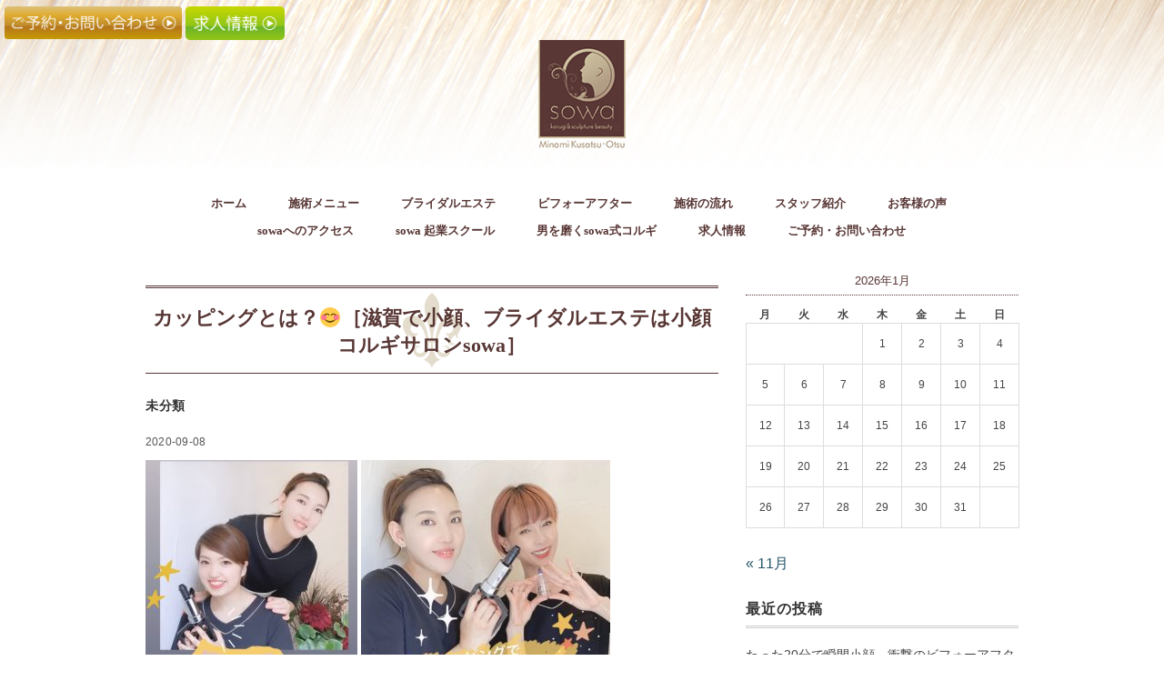

--- FILE ---
content_type: text/html; charset=UTF-8
request_url: http://korugi.info/%E3%82%AB%E3%83%83%E3%83%94%E3%83%B3%E3%82%B0%E3%81%A8%E3%81%AF%EF%BC%9F%F0%9F%98%8A%EF%BC%BB%E6%BB%8B%E8%B3%80%E3%81%A7%E5%B0%8F%E9%A1%94%E3%80%81%E3%83%96%E3%83%A9%E3%82%A4%E3%83%80%E3%83%AB/
body_size: 53664
content:
<!DOCTYPE html>
<html dir="ltr" lang="ja" prefix="og: https://ogp.me/ns#">
<head>
<meta charset="UTF-8" />
<meta name="viewport" content="width=device-width, initial-scale=1.0">
<link rel="stylesheet" href="http://korugi.info/wp-content/themes/sowa/responsive.css" type="text/css" media="screen, print" />
<link rel="stylesheet" href="http://korugi.info/wp-content/themes/sowa/style.css" type="text/css" media="screen, print" />
<link href="http://korugi.info/wp-content/themes/sowa/css/jquery.bxslider.css" rel="stylesheet" type="text/css">
<link rel="stylesheet" type="text/css" href="http://korugi.info/wp-content/themes/sowa/css/add.css" media="all">

<link rel="shortcut icon" type="image/x-icon" href="http://korugi.info/wp-content/themes/sowa/images/contents/favicon.png">

<title>カッピングとは？😊［滋賀で小顔、ブライダルエステは小顔コルギサロンsowa］ - 小顔コルギサロン sowa</title>

		<!-- All in One SEO 4.6.2 - aioseo.com -->
		<meta name="description" content="こんにちは、sowaの竹沢です😊✨ sowaではこのカッピングを使って お身体の老廃物を流させて もらっていま" />
		<meta name="robots" content="max-image-preview:large" />
		<link rel="canonical" href="http://korugi.info/%e3%82%ab%e3%83%83%e3%83%94%e3%83%b3%e3%82%b0%e3%81%a8%e3%81%af%ef%bc%9f%f0%9f%98%8a%ef%bc%bb%e6%bb%8b%e8%b3%80%e3%81%a7%e5%b0%8f%e9%a1%94%e3%80%81%e3%83%96%e3%83%a9%e3%82%a4%e3%83%80%e3%83%ab/" />
		<meta name="generator" content="All in One SEO (AIOSEO) 4.6.2" />
		<meta property="og:locale" content="ja_JP" />
		<meta property="og:site_name" content="小顔コルギサロン　sowa - sowa　滋賀のコルギ＆ブライダルエステ～ひとりひとりのお悩みにあわせた施術～" />
		<meta property="og:type" content="activity" />
		<meta property="og:title" content="カッピングとは？😊［滋賀で小顔、ブライダルエステは小顔コルギサロンsowa］ - 小顔コルギサロン sowa" />
		<meta property="og:description" content="こんにちは、sowaの竹沢です😊✨ sowaではこのカッピングを使って お身体の老廃物を流させて もらっていま" />
		<meta property="og:url" content="http://korugi.info/%e3%82%ab%e3%83%83%e3%83%94%e3%83%b3%e3%82%b0%e3%81%a8%e3%81%af%ef%bc%9f%f0%9f%98%8a%ef%bc%bb%e6%bb%8b%e8%b3%80%e3%81%a7%e5%b0%8f%e9%a1%94%e3%80%81%e3%83%96%e3%83%a9%e3%82%a4%e3%83%80%e3%83%ab/" />
		<meta name="twitter:card" content="summary" />
		<meta name="twitter:title" content="カッピングとは？😊［滋賀で小顔、ブライダルエステは小顔コルギサロンsowa］ - 小顔コルギサロン sowa" />
		<meta name="twitter:description" content="こんにちは、sowaの竹沢です😊✨ sowaではこのカッピングを使って お身体の老廃物を流させて もらっていま" />
		<script type="application/ld+json" class="aioseo-schema">
			{"@context":"https:\/\/schema.org","@graph":[{"@type":"BlogPosting","@id":"http:\/\/korugi.info\/%e3%82%ab%e3%83%83%e3%83%94%e3%83%b3%e3%82%b0%e3%81%a8%e3%81%af%ef%bc%9f%f0%9f%98%8a%ef%bc%bb%e6%bb%8b%e8%b3%80%e3%81%a7%e5%b0%8f%e9%a1%94%e3%80%81%e3%83%96%e3%83%a9%e3%82%a4%e3%83%80%e3%83%ab\/#blogposting","name":"\u30ab\u30c3\u30d4\u30f3\u30b0\u3068\u306f\uff1f\ud83d\ude0a\uff3b\u6ecb\u8cc0\u3067\u5c0f\u9854\u3001\u30d6\u30e9\u30a4\u30c0\u30eb\u30a8\u30b9\u30c6\u306f\u5c0f\u9854\u30b3\u30eb\u30ae\u30b5\u30ed\u30f3sowa\uff3d - \u5c0f\u9854\u30b3\u30eb\u30ae\u30b5\u30ed\u30f3 sowa","headline":"\u30ab\u30c3\u30d4\u30f3\u30b0\u3068\u306f\uff1f\ud83d\ude0a\uff3b\u6ecb\u8cc0\u3067\u5c0f\u9854\u3001\u30d6\u30e9\u30a4\u30c0\u30eb\u30a8\u30b9\u30c6\u306f\u5c0f\u9854\u30b3\u30eb\u30ae\u30b5\u30ed\u30f3sowa\uff3d","author":{"@id":"http:\/\/korugi.info\/author\/sowa_edit\/#author"},"publisher":{"@id":"http:\/\/korugi.info\/#organization"},"image":{"@type":"ImageObject","url":"http:\/\/korugi.info\/wp-content\/uploads\/2020\/09\/C6F36278-DCE7-467A-980C-63FC8B762D2C.jpeg","width":760,"height":977},"datePublished":"2020-09-08T15:12:28+09:00","dateModified":"2020-09-08T15:12:28+09:00","inLanguage":"ja","mainEntityOfPage":{"@id":"http:\/\/korugi.info\/%e3%82%ab%e3%83%83%e3%83%94%e3%83%b3%e3%82%b0%e3%81%a8%e3%81%af%ef%bc%9f%f0%9f%98%8a%ef%bc%bb%e6%bb%8b%e8%b3%80%e3%81%a7%e5%b0%8f%e9%a1%94%e3%80%81%e3%83%96%e3%83%a9%e3%82%a4%e3%83%80%e3%83%ab\/#webpage"},"isPartOf":{"@id":"http:\/\/korugi.info\/%e3%82%ab%e3%83%83%e3%83%94%e3%83%b3%e3%82%b0%e3%81%a8%e3%81%af%ef%bc%9f%f0%9f%98%8a%ef%bc%bb%e6%bb%8b%e8%b3%80%e3%81%a7%e5%b0%8f%e9%a1%94%e3%80%81%e3%83%96%e3%83%a9%e3%82%a4%e3%83%80%e3%83%ab\/#webpage"},"articleSection":"\u672a\u5206\u985e"},{"@type":"BreadcrumbList","@id":"http:\/\/korugi.info\/%e3%82%ab%e3%83%83%e3%83%94%e3%83%b3%e3%82%b0%e3%81%a8%e3%81%af%ef%bc%9f%f0%9f%98%8a%ef%bc%bb%e6%bb%8b%e8%b3%80%e3%81%a7%e5%b0%8f%e9%a1%94%e3%80%81%e3%83%96%e3%83%a9%e3%82%a4%e3%83%80%e3%83%ab\/#breadcrumblist","itemListElement":[{"@type":"ListItem","@id":"http:\/\/korugi.info\/#listItem","position":1,"name":"\u5bb6","item":"http:\/\/korugi.info\/","nextItem":"http:\/\/korugi.info\/%e3%82%ab%e3%83%83%e3%83%94%e3%83%b3%e3%82%b0%e3%81%a8%e3%81%af%ef%bc%9f%f0%9f%98%8a%ef%bc%bb%e6%bb%8b%e8%b3%80%e3%81%a7%e5%b0%8f%e9%a1%94%e3%80%81%e3%83%96%e3%83%a9%e3%82%a4%e3%83%80%e3%83%ab\/#listItem"},{"@type":"ListItem","@id":"http:\/\/korugi.info\/%e3%82%ab%e3%83%83%e3%83%94%e3%83%b3%e3%82%b0%e3%81%a8%e3%81%af%ef%bc%9f%f0%9f%98%8a%ef%bc%bb%e6%bb%8b%e8%b3%80%e3%81%a7%e5%b0%8f%e9%a1%94%e3%80%81%e3%83%96%e3%83%a9%e3%82%a4%e3%83%80%e3%83%ab\/#listItem","position":2,"name":"\u30ab\u30c3\u30d4\u30f3\u30b0\u3068\u306f\uff1f\ud83d\ude0a\uff3b\u6ecb\u8cc0\u3067\u5c0f\u9854\u3001\u30d6\u30e9\u30a4\u30c0\u30eb\u30a8\u30b9\u30c6\u306f\u5c0f\u9854\u30b3\u30eb\u30ae\u30b5\u30ed\u30f3sowa\uff3d","previousItem":"http:\/\/korugi.info\/#listItem"}]},{"@type":"Organization","@id":"http:\/\/korugi.info\/#organization","name":"\u5c0f\u9854\u30b3\u30eb\u30ae\u30b5\u30ed\u30f3\u3000sowa","url":"http:\/\/korugi.info\/","logo":{"@type":"ImageObject","url":"http:\/\/korugi.info\/wp-content\/uploads\/2022\/02\/112x112.jpg","@id":"http:\/\/korugi.info\/%e3%82%ab%e3%83%83%e3%83%94%e3%83%b3%e3%82%b0%e3%81%a8%e3%81%af%ef%bc%9f%f0%9f%98%8a%ef%bc%bb%e6%bb%8b%e8%b3%80%e3%81%a7%e5%b0%8f%e9%a1%94%e3%80%81%e3%83%96%e3%83%a9%e3%82%a4%e3%83%80%e3%83%ab\/#organizationLogo","width":112,"height":112},"image":{"@id":"http:\/\/korugi.info\/%e3%82%ab%e3%83%83%e3%83%94%e3%83%b3%e3%82%b0%e3%81%a8%e3%81%af%ef%bc%9f%f0%9f%98%8a%ef%bc%bb%e6%bb%8b%e8%b3%80%e3%81%a7%e5%b0%8f%e9%a1%94%e3%80%81%e3%83%96%e3%83%a9%e3%82%a4%e3%83%80%e3%83%ab\/#organizationLogo"}},{"@type":"Person","@id":"http:\/\/korugi.info\/author\/sowa_edit\/#author","url":"http:\/\/korugi.info\/author\/sowa_edit\/","name":"sowa_edit"},{"@type":"WebPage","@id":"http:\/\/korugi.info\/%e3%82%ab%e3%83%83%e3%83%94%e3%83%b3%e3%82%b0%e3%81%a8%e3%81%af%ef%bc%9f%f0%9f%98%8a%ef%bc%bb%e6%bb%8b%e8%b3%80%e3%81%a7%e5%b0%8f%e9%a1%94%e3%80%81%e3%83%96%e3%83%a9%e3%82%a4%e3%83%80%e3%83%ab\/#webpage","url":"http:\/\/korugi.info\/%e3%82%ab%e3%83%83%e3%83%94%e3%83%b3%e3%82%b0%e3%81%a8%e3%81%af%ef%bc%9f%f0%9f%98%8a%ef%bc%bb%e6%bb%8b%e8%b3%80%e3%81%a7%e5%b0%8f%e9%a1%94%e3%80%81%e3%83%96%e3%83%a9%e3%82%a4%e3%83%80%e3%83%ab\/","name":"\u30ab\u30c3\u30d4\u30f3\u30b0\u3068\u306f\uff1f\ud83d\ude0a\uff3b\u6ecb\u8cc0\u3067\u5c0f\u9854\u3001\u30d6\u30e9\u30a4\u30c0\u30eb\u30a8\u30b9\u30c6\u306f\u5c0f\u9854\u30b3\u30eb\u30ae\u30b5\u30ed\u30f3sowa\uff3d - \u5c0f\u9854\u30b3\u30eb\u30ae\u30b5\u30ed\u30f3 sowa","description":"\u3053\u3093\u306b\u3061\u306f\u3001sowa\u306e\u7af9\u6ca2\u3067\u3059\ud83d\ude0a\u2728 sowa\u3067\u306f\u3053\u306e\u30ab\u30c3\u30d4\u30f3\u30b0\u3092\u4f7f\u3063\u3066 \u304a\u8eab\u4f53\u306e\u8001\u5ec3\u7269\u3092\u6d41\u3055\u305b\u3066 \u3082\u3089\u3063\u3066\u3044\u307e","inLanguage":"ja","isPartOf":{"@id":"http:\/\/korugi.info\/#website"},"breadcrumb":{"@id":"http:\/\/korugi.info\/%e3%82%ab%e3%83%83%e3%83%94%e3%83%b3%e3%82%b0%e3%81%a8%e3%81%af%ef%bc%9f%f0%9f%98%8a%ef%bc%bb%e6%bb%8b%e8%b3%80%e3%81%a7%e5%b0%8f%e9%a1%94%e3%80%81%e3%83%96%e3%83%a9%e3%82%a4%e3%83%80%e3%83%ab\/#breadcrumblist"},"author":{"@id":"http:\/\/korugi.info\/author\/sowa_edit\/#author"},"creator":{"@id":"http:\/\/korugi.info\/author\/sowa_edit\/#author"},"image":{"@type":"ImageObject","url":"http:\/\/korugi.info\/wp-content\/uploads\/2020\/09\/C6F36278-DCE7-467A-980C-63FC8B762D2C.jpeg","@id":"http:\/\/korugi.info\/%e3%82%ab%e3%83%83%e3%83%94%e3%83%b3%e3%82%b0%e3%81%a8%e3%81%af%ef%bc%9f%f0%9f%98%8a%ef%bc%bb%e6%bb%8b%e8%b3%80%e3%81%a7%e5%b0%8f%e9%a1%94%e3%80%81%e3%83%96%e3%83%a9%e3%82%a4%e3%83%80%e3%83%ab\/#mainImage","width":760,"height":977},"primaryImageOfPage":{"@id":"http:\/\/korugi.info\/%e3%82%ab%e3%83%83%e3%83%94%e3%83%b3%e3%82%b0%e3%81%a8%e3%81%af%ef%bc%9f%f0%9f%98%8a%ef%bc%bb%e6%bb%8b%e8%b3%80%e3%81%a7%e5%b0%8f%e9%a1%94%e3%80%81%e3%83%96%e3%83%a9%e3%82%a4%e3%83%80%e3%83%ab\/#mainImage"},"datePublished":"2020-09-08T15:12:28+09:00","dateModified":"2020-09-08T15:12:28+09:00"},{"@type":"WebSite","@id":"http:\/\/korugi.info\/#website","url":"http:\/\/korugi.info\/","name":"\u5c0f\u9854\u30b3\u30eb\u30ae\u30b5\u30ed\u30f3\u3000sowa","description":"sowa\u3000\u6ecb\u8cc0\u306e\u30b3\u30eb\u30ae\uff06\u30d6\u30e9\u30a4\u30c0\u30eb\u30a8\u30b9\u30c6\uff5e\u3072\u3068\u308a\u3072\u3068\u308a\u306e\u304a\u60a9\u307f\u306b\u3042\u308f\u305b\u305f\u65bd\u8853\uff5e","inLanguage":"ja","publisher":{"@id":"http:\/\/korugi.info\/#organization"}}]}
		</script>
		<!-- All in One SEO -->

<link rel='dns-prefetch' href='//ajax.googleapis.com' />
<link rel='dns-prefetch' href='//s.w.org' />
<link rel="alternate" type="application/rss+xml" title="小顔コルギサロン　sowa &raquo; フィード" href="http://korugi.info/feed/" />
<link rel="alternate" type="application/rss+xml" title="小顔コルギサロン　sowa &raquo; コメントフィード" href="http://korugi.info/comments/feed/" />
		<script type="text/javascript">
			window._wpemojiSettings = {"baseUrl":"https:\/\/s.w.org\/images\/core\/emoji\/13.0.1\/72x72\/","ext":".png","svgUrl":"https:\/\/s.w.org\/images\/core\/emoji\/13.0.1\/svg\/","svgExt":".svg","source":{"concatemoji":"http:\/\/korugi.info\/wp-includes\/js\/wp-emoji-release.min.js?ver=5.7.14"}};
			!function(e,a,t){var n,r,o,i=a.createElement("canvas"),p=i.getContext&&i.getContext("2d");function s(e,t){var a=String.fromCharCode;p.clearRect(0,0,i.width,i.height),p.fillText(a.apply(this,e),0,0);e=i.toDataURL();return p.clearRect(0,0,i.width,i.height),p.fillText(a.apply(this,t),0,0),e===i.toDataURL()}function c(e){var t=a.createElement("script");t.src=e,t.defer=t.type="text/javascript",a.getElementsByTagName("head")[0].appendChild(t)}for(o=Array("flag","emoji"),t.supports={everything:!0,everythingExceptFlag:!0},r=0;r<o.length;r++)t.supports[o[r]]=function(e){if(!p||!p.fillText)return!1;switch(p.textBaseline="top",p.font="600 32px Arial",e){case"flag":return s([127987,65039,8205,9895,65039],[127987,65039,8203,9895,65039])?!1:!s([55356,56826,55356,56819],[55356,56826,8203,55356,56819])&&!s([55356,57332,56128,56423,56128,56418,56128,56421,56128,56430,56128,56423,56128,56447],[55356,57332,8203,56128,56423,8203,56128,56418,8203,56128,56421,8203,56128,56430,8203,56128,56423,8203,56128,56447]);case"emoji":return!s([55357,56424,8205,55356,57212],[55357,56424,8203,55356,57212])}return!1}(o[r]),t.supports.everything=t.supports.everything&&t.supports[o[r]],"flag"!==o[r]&&(t.supports.everythingExceptFlag=t.supports.everythingExceptFlag&&t.supports[o[r]]);t.supports.everythingExceptFlag=t.supports.everythingExceptFlag&&!t.supports.flag,t.DOMReady=!1,t.readyCallback=function(){t.DOMReady=!0},t.supports.everything||(n=function(){t.readyCallback()},a.addEventListener?(a.addEventListener("DOMContentLoaded",n,!1),e.addEventListener("load",n,!1)):(e.attachEvent("onload",n),a.attachEvent("onreadystatechange",function(){"complete"===a.readyState&&t.readyCallback()})),(n=t.source||{}).concatemoji?c(n.concatemoji):n.wpemoji&&n.twemoji&&(c(n.twemoji),c(n.wpemoji)))}(window,document,window._wpemojiSettings);
		</script>
		<style type="text/css">
img.wp-smiley,
img.emoji {
	display: inline !important;
	border: none !important;
	box-shadow: none !important;
	height: 1em !important;
	width: 1em !important;
	margin: 0 .07em !important;
	vertical-align: -0.1em !important;
	background: none !important;
	padding: 0 !important;
}
</style>
	<link rel='stylesheet' id='sbi_styles-css'  href='http://korugi.info/wp-content/plugins/instagram-feed/css/sbi-styles.min.css?ver=6.3.1' type='text/css' media='all' />
<link rel='stylesheet' id='wp-block-library-css'  href='http://korugi.info/wp-includes/css/dist/block-library/style.min.css?ver=5.7.14' type='text/css' media='all' />
<link rel='stylesheet' id='wp-show-posts-css'  href='http://korugi.info/wp-content/plugins/wp-show-posts/css/wp-show-posts-min.css?ver=1.1.3' type='text/css' media='all' />
<!--n2css--><script type='text/javascript' src='//ajax.googleapis.com/ajax/libs/jquery/1.7.1/jquery.min.js?ver=1.7.1' id='jquery-js'></script>
<link rel="https://api.w.org/" href="http://korugi.info/wp-json/" /><link rel="alternate" type="application/json" href="http://korugi.info/wp-json/wp/v2/posts/5148" /><link rel='shortlink' href='http://korugi.info/?p=5148' />
<link rel="alternate" type="application/json+oembed" href="http://korugi.info/wp-json/oembed/1.0/embed?url=http%3A%2F%2Fkorugi.info%2F%25e3%2582%25ab%25e3%2583%2583%25e3%2583%2594%25e3%2583%25b3%25e3%2582%25b0%25e3%2581%25a8%25e3%2581%25af%25ef%25bc%259f%25f0%259f%2598%258a%25ef%25bc%25bb%25e6%25bb%258b%25e8%25b3%2580%25e3%2581%25a7%25e5%25b0%258f%25e9%25a1%2594%25e3%2580%2581%25e3%2583%2596%25e3%2583%25a9%25e3%2582%25a4%25e3%2583%2580%25e3%2583%25ab%2F" />
<link rel="alternate" type="text/xml+oembed" href="http://korugi.info/wp-json/oembed/1.0/embed?url=http%3A%2F%2Fkorugi.info%2F%25e3%2582%25ab%25e3%2583%2583%25e3%2583%2594%25e3%2583%25b3%25e3%2582%25b0%25e3%2581%25a8%25e3%2581%25af%25ef%25bc%259f%25f0%259f%2598%258a%25ef%25bc%25bb%25e6%25bb%258b%25e8%25b3%2580%25e3%2581%25a7%25e5%25b0%258f%25e9%25a1%2594%25e3%2580%2581%25e3%2583%2596%25e3%2583%25a9%25e3%2582%25a4%25e3%2583%2580%25e3%2583%25ab%2F&#038;format=xml" />
</head>

<body class="post-template-default single single-post postid-5148 single-format-standard">

<!-- ヘッダー -->
<header id="header">
<!--div clss="header_btn" -->
<a href="http://korugi.info/contact/"><img src="http://korugi.info/wp-content/themes/sowa/images/contents/header_btn_con.png" width="195" alt="" style="margin: 7px 0 0 5px;"/></a>
<a href="http://korugi.info/recruit/"><img src="http://korugi.info/wp-content/themes/sowa/images/contents/header_btn_rec.png" width="109" alt="" style="margin: 7px 0 0 0"/></a>
<!--/div-->  
<!-- ヘッダー中身 -->    
<div class="header-inner">

<!-- ロゴ -->
<!-- トップページ以外 -->
<div class="logo">
<a href="http://korugi.info" title="小顔コルギサロン　sowa"><img src="http://korugi.info/wp-content/themes/sowa/images/header_logo.jpg" alt="小顔コルギサロン　sowa" /></a>
</div>
<!-- / ロゴ -->

</div>    
<!-- / ヘッダー中身 -->    

</header>
<!-- / ヘッダー -->  
<div class="clear"></div>

<!-- トップナビゲーション -->
<nav id="nav" class="main-navigation" role="navigation">
<div class="menu-%e3%82%b0%e3%83%ad%e3%83%bc%e3%83%90%e3%83%ab%e3%83%a1%e3%83%8b%e3%83%a5%e3%83%bc-container"><ul id="menu-%e3%82%b0%e3%83%ad%e3%83%bc%e3%83%90%e3%83%ab%e3%83%a1%e3%83%8b%e3%83%a5%e3%83%bc" class="nav-menu"><li id="menu-item-25" class="menu-item menu-item-type-custom menu-item-object-custom menu-item-home menu-item-25"><a href="http://korugi.info">ホーム</a></li>
<li id="menu-item-26" class="menu-item menu-item-type-post_type menu-item-object-page menu-item-26"><a href="http://korugi.info/menu/">施術メニュー</a></li>
<li id="menu-item-1499" class="menu-item menu-item-type-post_type menu-item-object-page menu-item-1499"><a href="http://korugi.info/bridal-esthetic/">ブライダルエステ</a></li>
<li id="menu-item-27" class="menu-item menu-item-type-post_type menu-item-object-page menu-item-27"><a href="http://korugi.info/before-after/">ビフォーアフター</a></li>
<li id="menu-item-28" class="menu-item menu-item-type-post_type menu-item-object-page menu-item-28"><a href="http://korugi.info/flow/">施術の流れ</a></li>
<li id="menu-item-5231" class="menu-item menu-item-type-post_type menu-item-object-page menu-item-5231"><a href="http://korugi.info/staff/">スタッフ紹介</a></li>
<li id="menu-item-5348" class="menu-item menu-item-type-post_type menu-item-object-page menu-item-5348"><a href="http://korugi.info/customer-voice/">お客様の声</a></li>
<li id="menu-item-29" class="menu-item menu-item-type-post_type menu-item-object-page menu-item-29"><a href="http://korugi.info/access/">sowaへのアクセス</a></li>
<li id="menu-item-5232" class="menu-item menu-item-type-custom menu-item-object-custom menu-item-5232"><a target="_blank" rel="noopener" href="https://kogao-school.jp/">sowa 起業スクール</a></li>
<li id="menu-item-7925" class="menu-item menu-item-type-custom menu-item-object-custom menu-item-7925"><a target="_blank" rel="noopener" href="https://sowa-school-lp.com/mens">男を磨くsowa式コルギ</a></li>
<li id="menu-item-6437" class="menu-item menu-item-type-post_type menu-item-object-page menu-item-6437"><a href="http://korugi.info/recruit/">求人情報</a></li>
<li id="menu-item-30" class="menu-item menu-item-type-post_type menu-item-object-page menu-item-30"><a href="http://korugi.info/contact/">ご予約・お問い合わせ</a></li>
</ul></div></nav>


<!-- / トップナビゲーション -->
<div class="clear"></div>  
<!-- 全体warapper -->
<div class="wrapper">

<!-- メインwrap -->
<div id="main">

<!-- コンテンツブロック -->
<div class="row">

<!-- 本文エリア -->
<div class="twothird">


<h1 class="blog-title">カッピングとは？😊［滋賀で小顔、ブライダルエステは小顔コルギサロンsowa］</h1>

<!-- ページタイトル -->
<div class="pagetitle-single"><a href="http://korugi.info/category/%e6%9c%aa%e5%88%86%e9%a1%9e/" rel="category tag">未分類</a></div>
<!-- / ページタイトル -->

<!-- ポスト -->
<article id="post-5148" class="post-5148 post type-post status-publish format-standard has-post-thumbnail hentry category-1">

<!-- 投稿ループ -->



<div class="pagedate">2020-09-08</div>



<div class="single-contents">
<p><img loading="lazy" class="alignnone size-medium wp-image-5149" src="http://korugi.info/wp-content/uploads/2020/09/C6F36278-DCE7-467A-980C-63FC8B762D2C-233x300.jpeg" alt="" width="233" height="300" srcset="http://korugi.info/wp-content/uploads/2020/09/C6F36278-DCE7-467A-980C-63FC8B762D2C-233x300.jpeg 233w, http://korugi.info/wp-content/uploads/2020/09/C6F36278-DCE7-467A-980C-63FC8B762D2C.jpeg 760w" sizes="(max-width: 233px) 100vw, 233px" /> <img loading="lazy" class="alignnone size-medium wp-image-5150" src="http://korugi.info/wp-content/uploads/2020/09/E93CBF09-7F87-4E08-8D31-033C000A031E-274x300.jpeg" alt="" width="274" height="300" srcset="http://korugi.info/wp-content/uploads/2020/09/E93CBF09-7F87-4E08-8D31-033C000A031E-274x300.jpeg 274w, http://korugi.info/wp-content/uploads/2020/09/E93CBF09-7F87-4E08-8D31-033C000A031E.jpeg 755w" sizes="(max-width: 274px) 100vw, 274px" /></p>
<p>こんにちは、sowaの竹沢です😊✨</p>
<p>sowaではこのカッピングを使って<br />
お身体の老廃物を流させて<br />
もらっています🥺✨</p>
<p>カッピングとは別名「吸い玉」とも<br />
呼ばれるトリートメントです！^_^</p>
<p>この吸い玉をリンパの流れにそって<br />
吸わせながら、スライドさせて老廃物を<br />
流す施術になります😍✨<br />
老廃物が流れると同時に、血の巡りも<br />
良くなるので、<br />
むくみや冷え、ダイエットだけではなく、<br />
肩こりやストレスにも効果があるのです😍</p>
<p>Sowaではホットストーンでお身体を<br />
温めて、ハンドマッサージでしっかり<br />
流し、さらにカッピングで施術していくので<br />
効果をすごく実感していただけます！</p>
<p>カッピングは老廃物が<br />
溜まってる所ほど、赤みやあざが<br />
出やすくなっていますが、2.3日か<br />
１週間ほどで消えるものです！^_^</p>
<p>肩こりや、むくみが<br />
気になる方はぜひSOWAの施術を<br />
お試しください〜！😍✨✨</p>
<p>＊＊＊＊＊＊＊＊＊＊＊＊＊ ＊＊＊＊＊＊＊＊＊＊＊＊<br />
小顔&amp;バストアップ専門サロン 小顔コルギサロンsowa</p>
<p>草津店＊＊＊<br />
草津市野路1-4-19 アメニティ南草津 077-576-5444(9時から18時) sowakikuko@gmail.com</p>
<p>瀬田店＊＊＊<br />
大津市神領3-21-19 077-543-3388(10時から18時) 📧sowa.2.13@icloud.com</p>
<p>小顔スクール＊＊＊<br />
大津市神領3-21-19 sowakikuko@gmail.com<br />
※コンタクトは施術前に外して頂きます。（ワンデイの方は替えのものをお持ちくださいませ）<br />
※お顔はクレンジングさせて頂きますので、メイクをされてお帰りの方はメイク道具をお持ちください ※挙式前１週間以内に初めてご来店される場合は施術出来ない箇所が出てまいりますので 前もってお問合せ下さいませ。 ◃┄▸◂┄▹◃┄▸◂┄▹◃┄▸◂┄▹◃┄▸◂┄▹◃ お客様が選ぶ、「神ハンド」 ニッポン100選に推薦されたベストセラピストのサロンがあなたの近くに✨ . その違いと効果、驚いてみませんか？(୨୧ ❛ᴗ❛)✧ . http://korugi.info/</p>
<p><a href="http://nav.cx/cSnHDXP"><img src="https://scdn.line-apps.com/n/line_add_friends/btn/ja.png" height="36" border="0" /></a></p>
<p>&nbsp;</p>
<p>&nbsp;</p>
<p>&nbsp;</p>
</div>

<!-- 投稿が無い場合 -->
<!-- 投稿が無い場合 -->
<!-- / 投稿ループ -->


<!-- ウィジェットエリア（シングルページ記事下） -->
<div class="row">
<div class="singlebox">
</div>
</div>
<!-- / ウィジェットエリア（シングルページ記事下） -->


<!-- パンくずリスト -->
<div class="breadcrumb">
<div itemscope itemtype="//data-vocabulary.org/Breadcrumb">
<a href="http://korugi.info" itemprop="url">
<span itemprop="title">Home</span> </a> &rsaquo;</div>
<div itemscope itemtype="//data-vocabulary.org/Breadcrumb">
<a href="http://korugi.info/category/%e6%9c%aa%e5%88%86%e9%a1%9e/" itemprop="url">
<span itemprop="title">未分類</span></a> &rsaquo;</div>
<div itemscope itemtype="//data-vocabulary.org/Breadcrumb">
<span itemprop="title"><a href="http://korugi.info/%e3%82%ab%e3%83%83%e3%83%94%e3%83%b3%e3%82%b0%e3%81%a8%e3%81%af%ef%bc%9f%f0%9f%98%8a%ef%bc%bb%e6%bb%8b%e8%b3%80%e3%81%a7%e5%b0%8f%e9%a1%94%e3%80%81%e3%83%96%e3%83%a9%e3%82%a4%e3%83%80%e3%83%ab/" itemprop="url">カッピングとは？😊［滋賀で小顔、ブライダルエステは小顔コルギサロンsowa］</a></span></div>
</div>
<!-- / パンくずリスト -->

<!-- タグ -->
<div class="blog-foot"></div>
<!-- / タグ -->




<!-- 関連記事 -->
<div class="similar-head">関連記事</div>
<div class="similar">
<ul>
    <li><table class="similar-text"><tr><th><a href="http://korugi.info/%e3%81%9f%e3%82%8b%e3%81%bf%e3%81%ae%e5%8e%9f%e5%9b%a0%e3%81%a8%e3%81%af%ef%bc%9f%e6%bb%8b%e8%b3%80%e3%81%a7%e5%b0%8f%e9%a1%94%e3%80%81%e3%83%96%e3%83%a9%e3%82%a4%e3%83%80%e3%83%ab%e3%82%a8/"><img width="420" height="420" src="http://korugi.info/wp-content/uploads/2020/05/BB58C497-4FC7-4086-B23D-72599A38609A-420x420.jpeg" class="attachment-420x420 size-420x420 wp-post-image" alt="" loading="lazy" srcset="http://korugi.info/wp-content/uploads/2020/05/BB58C497-4FC7-4086-B23D-72599A38609A-420x420.jpeg 420w, http://korugi.info/wp-content/uploads/2020/05/BB58C497-4FC7-4086-B23D-72599A38609A-150x150.jpeg 150w" sizes="(max-width: 420px) 100vw, 420px" /></a></th>
<td><a href="http://korugi.info/%e3%81%9f%e3%82%8b%e3%81%bf%e3%81%ae%e5%8e%9f%e5%9b%a0%e3%81%a8%e3%81%af%ef%bc%9f%e6%bb%8b%e8%b3%80%e3%81%a7%e5%b0%8f%e9%a1%94%e3%80%81%e3%83%96%e3%83%a9%e3%82%a4%e3%83%80%e3%83%ab%e3%82%a8/" title="たるみの原因とは…？[滋賀で小顔、ブライダルエステは小顔コルギサロンsowa]"> たるみの原因とは…？[滋賀で小顔、ブライダルエステは小顔コルギサロンsowa]</a></td></tr></table></li>
<li><table class="similar-text"><tr><th><a href="http://korugi.info/%e3%83%96%e3%83%a9%e3%82%a4%e3%83%80%e3%83%ab%e3%82%a8%e3%82%b9%e3%83%86%e2%99%aa%e3%82%b5%e3%83%ad%e3%83%b3%e3%82%92%e9%81%b8%e3%81%b6%e3%81%a8%e3%81%8d%e3%81%ae%e3%83%9d%e3%82%a4%e3%83%b3%e3%83%88/"><img width="420" height="420" src="http://korugi.info/wp-content/uploads/2018/05/4e7b7a8dd0787b47ea106374426a27bc-420x420.jpeg" class="attachment-420x420 size-420x420 wp-post-image" alt="" loading="lazy" srcset="http://korugi.info/wp-content/uploads/2018/05/4e7b7a8dd0787b47ea106374426a27bc-420x420.jpeg 420w, http://korugi.info/wp-content/uploads/2018/05/4e7b7a8dd0787b47ea106374426a27bc-150x150.jpeg 150w" sizes="(max-width: 420px) 100vw, 420px" /></a></th>
<td><a href="http://korugi.info/%e3%83%96%e3%83%a9%e3%82%a4%e3%83%80%e3%83%ab%e3%82%a8%e3%82%b9%e3%83%86%e2%99%aa%e3%82%b5%e3%83%ad%e3%83%b3%e3%82%92%e9%81%b8%e3%81%b6%e3%81%a8%e3%81%8d%e3%81%ae%e3%83%9d%e3%82%a4%e3%83%b3%e3%83%88/" title="ブライダルエステ♪サロンを選ぶときのポイントは？　[滋賀でブライダルエステはソフトコルギサロンsowa]"> ブライダルエステ♪サロンを選ぶときのポイントは？　[滋賀でブライダルエステはソフトコルギサロンsowa]</a></td></tr></table></li>
<li><table class="similar-text"><tr><th><a href="http://korugi.info/%e8%84%87%e3%81%ae%e8%84%82%e8%82%aa%e3%82%92%e4%bd%95%e3%81%a8%e3%81%8b%e3%81%97%e3%81%a6%e4%bb%8a%e5%b9%b4%e3%81%93%e3%81%9d%e3%81%af%e7%b6%ba%e9%ba%97%e3%81%ab%e3%83%8e%e3%83%bc%e3%82%b9%e3%83%aa/"><img width="420" height="420" src="http://korugi.info/wp-content/uploads/2019/02/c457f8de960948f475c95b401fb38331-420x420.jpg" class="attachment-420x420 size-420x420 wp-post-image" alt="" loading="lazy" srcset="http://korugi.info/wp-content/uploads/2019/02/c457f8de960948f475c95b401fb38331-420x420.jpg 420w, http://korugi.info/wp-content/uploads/2019/02/c457f8de960948f475c95b401fb38331-150x150.jpg 150w" sizes="(max-width: 420px) 100vw, 420px" /></a></th>
<td><a href="http://korugi.info/%e8%84%87%e3%81%ae%e8%84%82%e8%82%aa%e3%82%92%e4%bd%95%e3%81%a8%e3%81%8b%e3%81%97%e3%81%a6%e4%bb%8a%e5%b9%b4%e3%81%93%e3%81%9d%e3%81%af%e7%b6%ba%e9%ba%97%e3%81%ab%e3%83%8e%e3%83%bc%e3%82%b9%e3%83%aa/" title="脇の脂肪を何とかして今年こそは綺麗にノースリーブを着たいあなたへ♪[滋賀で小顔、バストアップは小顔コルギサロンsowa]"> 脇の脂肪を何とかして今年こそは綺麗にノースリーブを着たいあなたへ♪[滋賀で小顔、バストアップは小顔コルギサロンsowa]</a></td></tr></table></li>
<li><table class="similar-text"><tr><th><a href="http://korugi.info/%e3%83%96%e3%83%a9%e3%82%a4%e3%83%80%e3%83%ab%e3%82%a8%e3%82%b9%e3%83%86%e3%80%80%e6%8c%99%e5%bc%8f%e7%9b%b4%e5%89%8d%e3%81%af%e3%81%8a%e3%82%84%e3%82%81%e3%81%8f%e3%81%a0%e3%81%95%e3%81%84%ef%bc%81/"><img width="420" height="420" src="http://korugi.info/wp-content/uploads/2018/05/0e7eba229eececb85e4d1940235e8927-420x420.jpeg" class="attachment-420x420 size-420x420 wp-post-image" alt="" loading="lazy" srcset="http://korugi.info/wp-content/uploads/2018/05/0e7eba229eececb85e4d1940235e8927-420x420.jpeg 420w, http://korugi.info/wp-content/uploads/2018/05/0e7eba229eececb85e4d1940235e8927-150x150.jpeg 150w" sizes="(max-width: 420px) 100vw, 420px" /></a></th>
<td><a href="http://korugi.info/%e3%83%96%e3%83%a9%e3%82%a4%e3%83%80%e3%83%ab%e3%82%a8%e3%82%b9%e3%83%86%e3%80%80%e6%8c%99%e5%bc%8f%e7%9b%b4%e5%89%8d%e3%81%af%e3%81%8a%e3%82%84%e3%82%81%e3%81%8f%e3%81%a0%e3%81%95%e3%81%84%ef%bc%81/" title="ブライダルエステ　挙式直前はおやめください！[滋賀で小顔、ブライダルエステはソフトコルギサロンsowa]"> ブライダルエステ　挙式直前はおやめください！[滋賀で小顔、ブライダルエステはソフトコルギサロンsowa]</a></td></tr></table></li>
<li><table class="similar-text"><tr><th><a href="http://korugi.info/%e4%bd%93%e9%87%8d%e3%81%af%e6%b8%9b%e3%81%a3%e3%81%a6%e3%82%82%e5%b0%8f%e9%a1%94%e3%81%ab%e3%81%aa%e3%82%89%e3%81%aa%e3%81%84%e3%81%82%e3%81%aa%e3%81%9f%e3%81%b8%e3%80%80%e6%bb%8b%e8%b3%80%e3%81%a7/"><img width="420" height="420" src="http://korugi.info/wp-content/uploads/2017/08/072-420x420.jpg" class="attachment-420x420 size-420x420 wp-post-image" alt="" loading="lazy" srcset="http://korugi.info/wp-content/uploads/2017/08/072-420x420.jpg 420w, http://korugi.info/wp-content/uploads/2017/08/072-150x150.jpg 150w" sizes="(max-width: 420px) 100vw, 420px" /></a></th>
<td><a href="http://korugi.info/%e4%bd%93%e9%87%8d%e3%81%af%e6%b8%9b%e3%81%a3%e3%81%a6%e3%82%82%e5%b0%8f%e9%a1%94%e3%81%ab%e3%81%aa%e3%82%89%e3%81%aa%e3%81%84%e3%81%82%e3%81%aa%e3%81%9f%e3%81%b8%e3%80%80%e6%bb%8b%e8%b3%80%e3%81%a7/" title="体重は減っても小顔にならないあなたへ　[草津で小顔、ブライダルエステはソフトコルギサロンsowa]"> 体重は減っても小顔にならないあなたへ　[草津で小顔、ブライダルエステはソフトコルギサロンsowa]</a></td></tr></table></li>
</ul>
</div>
<!-- / 関連記事 -->

<!-- ページャー -->
<div id="next">
<ul class="block-two">
<li class="next-left"><a href="http://korugi.info/%e3%81%8a%e5%ae%a2%e6%a7%98%e5%86%99%e7%9c%9f%e6%bb%8b%e8%b3%80%e3%81%a7%e5%b0%8f%e9%a1%94%e3%80%81%e3%83%96%e3%83%a9%e3%82%a4%e3%83%80%e3%83%ab%e3%82%a8%e3%82%b9%e3%83%86%e3%81%af%e5%b0%8f%e9%a1%94-5/" rel="prev">お客様写真[滋賀で小顔、ブライダルエステは小顔コルギサロンsowa]</a></li>
<li class="next-right"><a href="http://korugi.info/%e3%83%9e%e3%83%84%e8%82%b2%e3%81%97%e3%81%a6%e3%81%bf%e3%81%be%e3%81%9b%e3%82%93%e3%81%8b%ef%bc%9f%e2%98%ba%ef%b8%8f-%ef%bc%bb%e6%bb%8b%e8%b3%80%e3%81%a7%e5%b0%8f%e9%a1%94%e3%80%81%e3%83%96%e3%83%a9/" rel="next">マツ育してみませんか？☺️ ［滋賀で小顔、ブライダルエステは小顔コルギサロンsowa］</a></li>
</ul>
</div>
<!-- / ページャー -->

<!-- コメントエリア -->



<!-- / コメントエリア -->



<!-- ウィジェットエリア（シングルページ最下部） -->
<div class="row">
<div class="singlebox">
</div>
</div>
<!-- / ウィジェットエリア（シングルページ最下部） -->

</article>
<!-- / ポスト -->

</div>
<!-- / 本文エリア -->


<!-- サイドエリア -->
<div class="third">

<!-- サイドバー -->
<div class="sidebar">

<!-- ウィジェットエリア（サイドバー新着記事の上） -->
<div class="sidebox">
<div id="calendar-2" class="widget widget_calendar"><div id="calendar_wrap" class="calendar_wrap"><table id="wp-calendar" class="wp-calendar-table">
	<caption>2026年1月</caption>
	<thead>
	<tr>
		<th scope="col" title="月曜日">月</th>
		<th scope="col" title="火曜日">火</th>
		<th scope="col" title="水曜日">水</th>
		<th scope="col" title="木曜日">木</th>
		<th scope="col" title="金曜日">金</th>
		<th scope="col" title="土曜日">土</th>
		<th scope="col" title="日曜日">日</th>
	</tr>
	</thead>
	<tbody>
	<tr>
		<td colspan="3" class="pad">&nbsp;</td><td>1</td><td>2</td><td>3</td><td>4</td>
	</tr>
	<tr>
		<td>5</td><td>6</td><td>7</td><td>8</td><td>9</td><td>10</td><td>11</td>
	</tr>
	<tr>
		<td>12</td><td>13</td><td>14</td><td>15</td><td>16</td><td>17</td><td>18</td>
	</tr>
	<tr>
		<td>19</td><td>20</td><td>21</td><td id="today">22</td><td>23</td><td>24</td><td>25</td>
	</tr>
	<tr>
		<td>26</td><td>27</td><td>28</td><td>29</td><td>30</td><td>31</td>
		<td class="pad" colspan="1">&nbsp;</td>
	</tr>
	</tbody>
	</table><nav aria-label="前と次の月" class="wp-calendar-nav">
		<span class="wp-calendar-nav-prev"><a href="http://korugi.info/2023/11/">&laquo; 11月</a></span>
		<span class="pad">&nbsp;</span>
		<span class="wp-calendar-nav-next">&nbsp;</span>
	</nav></div></div>
		<div id="recent-posts-2" class="widget widget_recent_entries">
		<div class="widget-title">最近の投稿</div>
		<ul>
											<li>
					<a href="http://korugi.info/%e3%81%9f%e3%81%a3%e3%81%9f20%e5%88%86%e3%81%a7%e7%9e%ac%e9%96%93%e5%b0%8f%e9%a1%94%e3%80%80%e8%a1%9d%e6%92%83%e3%81%ae%e3%83%93%e3%83%95%e3%82%a9%e3%83%bc%e3%82%a2%e3%83%95%e3%82%bf%e3%83%bc/">たった20分で瞬間小顔　衝撃のビフォーアフター[滋賀の小顔は小顔コルギサロンsowa]</a>
									</li>
											<li>
					<a href="http://korugi.info/%e8%b2%bc%e3%82%8b%e3%81%a0%e3%81%91%e7%be%8e%e9%a1%94%e5%99%a8%e7%99%bb%e5%a0%b4%f0%9f%8e%b5%e6%bb%8b%e8%b3%80%e3%81%ae%e5%b0%8f%e9%a1%94%e3%81%af%e5%b0%8f%e9%a1%94%e3%82%b3%e3%83%ab%e3%82%ae/">貼るだけ美顔器登場🎵[滋賀の小顔は小顔コルギサロンsowa]</a>
									</li>
											<li>
					<a href="http://korugi.info/%e5%a4%a7%e9%a1%94%e3%81%ae%e3%82%b3%e3%83%b3%e3%83%97%e3%83%ac%e3%83%83%e3%82%af%e3%82%b9%e3%81%a7%e3%82%b5%e3%83%ad%e3%83%b3%e9%96%8b%e6%a5%ad%e3%81%97%e3%81%be%e3%81%97%e3%81%9f%e6%bb%8b%e8%b3%80/">大顔のコンプレックスでサロン開業しました[滋賀の小顔は小顔コルギサロンsowa]</a>
									</li>
											<li>
					<a href="http://korugi.info/%e4%bd%93%e9%87%8d%e6%b8%9b%e3%82%89%e3%81%97%e3%81%9f%e3%81%84%e3%81%a7%e3%81%99%e3%81%8b%ef%bc%9f%e8%a6%8b%e3%81%9f%e7%9b%ae%e5%a4%89%e3%81%88%e3%81%9f%e3%81%84%e3%81%a7%e3%81%99%e3%81%8b%ef%bc%9f/">体重減らしたいですか？見た目変えたいですか？[滋賀の二重顎解消は小顔コルギサロンsowa]</a>
									</li>
											<li>
					<a href="http://korugi.info/%e5%8a%b9%e6%9e%9c%e3%83%80%e3%83%b3%e3%83%88%e3%83%84%e3%81%ab%e6%84%9f%e3%81%98%e3%81%be%e3%81%99%f0%9f%8e%b5%e6%bb%8b%e8%b3%80%e3%81%ae%e5%b0%8f%e9%a1%94%e3%81%af%e5%b0%8f%e9%a1%94%e3%82%b3/">効果ダントツに感じます🎵[滋賀の小顔は小顔コルギサロンsowa]</a>
									</li>
					</ul>

		</div><div id="archives-2" class="widget widget_archive"><div class="widget-title">アーカイブ</div>
			<ul>
					<li><a href='http://korugi.info/2023/11/'>2023年11月</a></li>
	<li><a href='http://korugi.info/2023/10/'>2023年10月</a></li>
	<li><a href='http://korugi.info/2023/09/'>2023年9月</a></li>
	<li><a href='http://korugi.info/2023/08/'>2023年8月</a></li>
	<li><a href='http://korugi.info/2023/07/'>2023年7月</a></li>
	<li><a href='http://korugi.info/2023/06/'>2023年6月</a></li>
	<li><a href='http://korugi.info/2023/05/'>2023年5月</a></li>
	<li><a href='http://korugi.info/2023/04/'>2023年4月</a></li>
	<li><a href='http://korugi.info/2023/03/'>2023年3月</a></li>
	<li><a href='http://korugi.info/2023/02/'>2023年2月</a></li>
	<li><a href='http://korugi.info/2023/01/'>2023年1月</a></li>
	<li><a href='http://korugi.info/2022/12/'>2022年12月</a></li>
	<li><a href='http://korugi.info/2022/11/'>2022年11月</a></li>
	<li><a href='http://korugi.info/2022/10/'>2022年10月</a></li>
	<li><a href='http://korugi.info/2022/09/'>2022年9月</a></li>
	<li><a href='http://korugi.info/2022/08/'>2022年8月</a></li>
	<li><a href='http://korugi.info/2022/07/'>2022年7月</a></li>
	<li><a href='http://korugi.info/2022/06/'>2022年6月</a></li>
	<li><a href='http://korugi.info/2022/05/'>2022年5月</a></li>
	<li><a href='http://korugi.info/2022/04/'>2022年4月</a></li>
	<li><a href='http://korugi.info/2022/03/'>2022年3月</a></li>
	<li><a href='http://korugi.info/2022/02/'>2022年2月</a></li>
	<li><a href='http://korugi.info/2022/01/'>2022年1月</a></li>
	<li><a href='http://korugi.info/2021/12/'>2021年12月</a></li>
	<li><a href='http://korugi.info/2021/11/'>2021年11月</a></li>
	<li><a href='http://korugi.info/2021/10/'>2021年10月</a></li>
	<li><a href='http://korugi.info/2021/09/'>2021年9月</a></li>
	<li><a href='http://korugi.info/2021/08/'>2021年8月</a></li>
	<li><a href='http://korugi.info/2021/07/'>2021年7月</a></li>
	<li><a href='http://korugi.info/2021/06/'>2021年6月</a></li>
	<li><a href='http://korugi.info/2021/05/'>2021年5月</a></li>
	<li><a href='http://korugi.info/2021/04/'>2021年4月</a></li>
	<li><a href='http://korugi.info/2021/03/'>2021年3月</a></li>
	<li><a href='http://korugi.info/2021/02/'>2021年2月</a></li>
	<li><a href='http://korugi.info/2021/01/'>2021年1月</a></li>
	<li><a href='http://korugi.info/2020/12/'>2020年12月</a></li>
	<li><a href='http://korugi.info/2020/11/'>2020年11月</a></li>
	<li><a href='http://korugi.info/2020/10/'>2020年10月</a></li>
	<li><a href='http://korugi.info/2020/09/'>2020年9月</a></li>
	<li><a href='http://korugi.info/2020/08/'>2020年8月</a></li>
	<li><a href='http://korugi.info/2020/07/'>2020年7月</a></li>
	<li><a href='http://korugi.info/2020/06/'>2020年6月</a></li>
	<li><a href='http://korugi.info/2020/05/'>2020年5月</a></li>
	<li><a href='http://korugi.info/2020/04/'>2020年4月</a></li>
	<li><a href='http://korugi.info/2020/03/'>2020年3月</a></li>
	<li><a href='http://korugi.info/2020/02/'>2020年2月</a></li>
	<li><a href='http://korugi.info/2020/01/'>2020年1月</a></li>
	<li><a href='http://korugi.info/2019/12/'>2019年12月</a></li>
	<li><a href='http://korugi.info/2019/11/'>2019年11月</a></li>
	<li><a href='http://korugi.info/2019/10/'>2019年10月</a></li>
	<li><a href='http://korugi.info/2019/09/'>2019年9月</a></li>
	<li><a href='http://korugi.info/2019/08/'>2019年8月</a></li>
	<li><a href='http://korugi.info/2019/07/'>2019年7月</a></li>
	<li><a href='http://korugi.info/2019/06/'>2019年6月</a></li>
	<li><a href='http://korugi.info/2019/05/'>2019年5月</a></li>
	<li><a href='http://korugi.info/2019/04/'>2019年4月</a></li>
	<li><a href='http://korugi.info/2019/03/'>2019年3月</a></li>
	<li><a href='http://korugi.info/2019/02/'>2019年2月</a></li>
	<li><a href='http://korugi.info/2019/01/'>2019年1月</a></li>
	<li><a href='http://korugi.info/2018/12/'>2018年12月</a></li>
	<li><a href='http://korugi.info/2018/11/'>2018年11月</a></li>
	<li><a href='http://korugi.info/2018/10/'>2018年10月</a></li>
	<li><a href='http://korugi.info/2018/09/'>2018年9月</a></li>
	<li><a href='http://korugi.info/2018/08/'>2018年8月</a></li>
	<li><a href='http://korugi.info/2018/07/'>2018年7月</a></li>
	<li><a href='http://korugi.info/2018/06/'>2018年6月</a></li>
	<li><a href='http://korugi.info/2018/05/'>2018年5月</a></li>
	<li><a href='http://korugi.info/2018/04/'>2018年4月</a></li>
	<li><a href='http://korugi.info/2018/03/'>2018年3月</a></li>
	<li><a href='http://korugi.info/2018/02/'>2018年2月</a></li>
	<li><a href='http://korugi.info/2018/01/'>2018年1月</a></li>
	<li><a href='http://korugi.info/2017/12/'>2017年12月</a></li>
	<li><a href='http://korugi.info/2017/11/'>2017年11月</a></li>
	<li><a href='http://korugi.info/2017/10/'>2017年10月</a></li>
	<li><a href='http://korugi.info/2017/09/'>2017年9月</a></li>
	<li><a href='http://korugi.info/2017/08/'>2017年8月</a></li>
	<li><a href='http://korugi.info/2017/07/'>2017年7月</a></li>
			</ul>

			</div><div id="categories-2" class="widget widget_categories"><div class="widget-title">カテゴリー</div>
			<ul>
					<li class="cat-item cat-item-3"><a href="http://korugi.info/category/news/">NEWS</a>
</li>
	<li class="cat-item cat-item-4"><a href="http://korugi.info/category/blog/">ブログ</a>
</li>
	<li class="cat-item cat-item-1"><a href="http://korugi.info/category/%e6%9c%aa%e5%88%86%e9%a1%9e/">未分類</a>
</li>
			</ul>

			</div></div>
<!-- /ウィジェットエリア（サイドバー新着記事の上） -->

<!-- 新着記事 -->
<div class="sidebox-new">
<div class="widget-title">新着記事</div>
<ul>
<li><table class="similar-side"><tr><th><a href="http://korugi.info/%e3%81%9f%e3%81%a3%e3%81%9f20%e5%88%86%e3%81%a7%e7%9e%ac%e9%96%93%e5%b0%8f%e9%a1%94%e3%80%80%e8%a1%9d%e6%92%83%e3%81%ae%e3%83%93%e3%83%95%e3%82%a9%e3%83%bc%e3%82%a2%e3%83%95%e3%82%bf%e3%83%bc/"><img width="420" height="420" src="http://korugi.info/wp-content/uploads/2023/11/line_oa_chat_231112_111026-420x420.jpeg" class="attachment-420x420 size-420x420 wp-post-image" alt="" loading="lazy" srcset="http://korugi.info/wp-content/uploads/2023/11/line_oa_chat_231112_111026-420x420.jpeg 420w, http://korugi.info/wp-content/uploads/2023/11/line_oa_chat_231112_111026-150x150.jpeg 150w" sizes="(max-width: 420px) 100vw, 420px" /></a></th>
<td><a href="http://korugi.info/%e3%81%9f%e3%81%a3%e3%81%9f20%e5%88%86%e3%81%a7%e7%9e%ac%e9%96%93%e5%b0%8f%e9%a1%94%e3%80%80%e8%a1%9d%e6%92%83%e3%81%ae%e3%83%93%e3%83%95%e3%82%a9%e3%83%bc%e3%82%a2%e3%83%95%e3%82%bf%e3%83%bc/" title="たった20分で瞬間小顔　衝撃のビフォーアフター[滋賀の小顔は小顔コルギサロンsowa]"> たった20分で瞬間小顔　衝撃のビフォーアフター[滋賀の小顔は小顔コルギサロンsowa]</a></td></tr></table></li>
<li><table class="similar-side"><tr><th><a href="http://korugi.info/%e8%b2%bc%e3%82%8b%e3%81%a0%e3%81%91%e7%be%8e%e9%a1%94%e5%99%a8%e7%99%bb%e5%a0%b4%f0%9f%8e%b5%e6%bb%8b%e8%b3%80%e3%81%ae%e5%b0%8f%e9%a1%94%e3%81%af%e5%b0%8f%e9%a1%94%e3%82%b3%e3%83%ab%e3%82%ae/"><img width="420" height="420" src="http://korugi.info/wp-content/uploads/2023/11/IMG_2289-420x420.jpeg" class="attachment-420x420 size-420x420 wp-post-image" alt="" loading="lazy" srcset="http://korugi.info/wp-content/uploads/2023/11/IMG_2289-420x420.jpeg 420w, http://korugi.info/wp-content/uploads/2023/11/IMG_2289-150x150.jpeg 150w" sizes="(max-width: 420px) 100vw, 420px" /></a></th>
<td><a href="http://korugi.info/%e8%b2%bc%e3%82%8b%e3%81%a0%e3%81%91%e7%be%8e%e9%a1%94%e5%99%a8%e7%99%bb%e5%a0%b4%f0%9f%8e%b5%e6%bb%8b%e8%b3%80%e3%81%ae%e5%b0%8f%e9%a1%94%e3%81%af%e5%b0%8f%e9%a1%94%e3%82%b3%e3%83%ab%e3%82%ae/" title="貼るだけ美顔器登場🎵[滋賀の小顔は小顔コルギサロンsowa]"> 貼るだけ美顔器登場🎵[滋賀の小顔は小顔コルギサロンsowa]</a></td></tr></table></li>
<li><table class="similar-side"><tr><th><a href="http://korugi.info/%e5%a4%a7%e9%a1%94%e3%81%ae%e3%82%b3%e3%83%b3%e3%83%97%e3%83%ac%e3%83%83%e3%82%af%e3%82%b9%e3%81%a7%e3%82%b5%e3%83%ad%e3%83%b3%e9%96%8b%e6%a5%ad%e3%81%97%e3%81%be%e3%81%97%e3%81%9f%e6%bb%8b%e8%b3%80/"><img width="420" height="420" src="http://korugi.info/wp-content/uploads/2023/10/IMG_1548-420x420.jpeg" class="attachment-420x420 size-420x420 wp-post-image" alt="" loading="lazy" srcset="http://korugi.info/wp-content/uploads/2023/10/IMG_1548-420x420.jpeg 420w, http://korugi.info/wp-content/uploads/2023/10/IMG_1548-150x150.jpeg 150w" sizes="(max-width: 420px) 100vw, 420px" /></a></th>
<td><a href="http://korugi.info/%e5%a4%a7%e9%a1%94%e3%81%ae%e3%82%b3%e3%83%b3%e3%83%97%e3%83%ac%e3%83%83%e3%82%af%e3%82%b9%e3%81%a7%e3%82%b5%e3%83%ad%e3%83%b3%e9%96%8b%e6%a5%ad%e3%81%97%e3%81%be%e3%81%97%e3%81%9f%e6%bb%8b%e8%b3%80/" title="大顔のコンプレックスでサロン開業しました[滋賀の小顔は小顔コルギサロンsowa]"> 大顔のコンプレックスでサロン開業しました[滋賀の小顔は小顔コルギサロンsowa]</a></td></tr></table></li>
<li><table class="similar-side"><tr><th><a href="http://korugi.info/%e4%bd%93%e9%87%8d%e6%b8%9b%e3%82%89%e3%81%97%e3%81%9f%e3%81%84%e3%81%a7%e3%81%99%e3%81%8b%ef%bc%9f%e8%a6%8b%e3%81%9f%e7%9b%ae%e5%a4%89%e3%81%88%e3%81%9f%e3%81%84%e3%81%a7%e3%81%99%e3%81%8b%ef%bc%9f/"><img width="420" height="420" src="http://korugi.info/wp-content/uploads/2023/10/IMG_1470-420x420.jpeg" class="attachment-420x420 size-420x420 wp-post-image" alt="" loading="lazy" srcset="http://korugi.info/wp-content/uploads/2023/10/IMG_1470-420x420.jpeg 420w, http://korugi.info/wp-content/uploads/2023/10/IMG_1470-150x150.jpeg 150w" sizes="(max-width: 420px) 100vw, 420px" /></a></th>
<td><a href="http://korugi.info/%e4%bd%93%e9%87%8d%e6%b8%9b%e3%82%89%e3%81%97%e3%81%9f%e3%81%84%e3%81%a7%e3%81%99%e3%81%8b%ef%bc%9f%e8%a6%8b%e3%81%9f%e7%9b%ae%e5%a4%89%e3%81%88%e3%81%9f%e3%81%84%e3%81%a7%e3%81%99%e3%81%8b%ef%bc%9f/" title="体重減らしたいですか？見た目変えたいですか？[滋賀の二重顎解消は小顔コルギサロンsowa]"> 体重減らしたいですか？見た目変えたいですか？[滋賀の二重顎解消は小顔コルギサロンsowa]</a></td></tr></table></li>
<li><table class="similar-side"><tr><th><a href="http://korugi.info/%e5%8a%b9%e6%9e%9c%e3%83%80%e3%83%b3%e3%83%88%e3%83%84%e3%81%ab%e6%84%9f%e3%81%98%e3%81%be%e3%81%99%f0%9f%8e%b5%e6%bb%8b%e8%b3%80%e3%81%ae%e5%b0%8f%e9%a1%94%e3%81%af%e5%b0%8f%e9%a1%94%e3%82%b3/"><img width="420" height="420" src="http://korugi.info/wp-content/uploads/2023/10/IMG_1393-420x420.jpeg" class="attachment-420x420 size-420x420 wp-post-image" alt="" loading="lazy" srcset="http://korugi.info/wp-content/uploads/2023/10/IMG_1393-420x420.jpeg 420w, http://korugi.info/wp-content/uploads/2023/10/IMG_1393-150x150.jpeg 150w" sizes="(max-width: 420px) 100vw, 420px" /></a></th>
<td><a href="http://korugi.info/%e5%8a%b9%e6%9e%9c%e3%83%80%e3%83%b3%e3%83%88%e3%83%84%e3%81%ab%e6%84%9f%e3%81%98%e3%81%be%e3%81%99%f0%9f%8e%b5%e6%bb%8b%e8%b3%80%e3%81%ae%e5%b0%8f%e9%a1%94%e3%81%af%e5%b0%8f%e9%a1%94%e3%82%b3/" title="効果ダントツに感じます🎵[滋賀の小顔は小顔コルギサロンsowa]"> 効果ダントツに感じます🎵[滋賀の小顔は小顔コルギサロンsowa]</a></td></tr></table></li>
</ul>
</div>
<!-- / 新着記事 -->

<!-- ウィジェットエリア（サイドバー新着記事の下） -->
<div class="sidebox">
</div>
<!-- /ウィジェットエリア（サイドバー新着記事の下） -->

<!-- ウィジェットエリア（サイドバー最下部 PC・スマホ切り替え） -->
<!-- パソコン表示エリア -->
<div class="sidebox">
</div>
<!-- / パソコン表示エリア -->
<!-- / ウィジェットエリア（サイドバー最下部 PC・スマホ切り替え） -->

</div>
<!-- /  サイドバー  -->
</div>
<!-- / サイドエリア -->


</div>
<!-- / コンテンツブロック -->


</div>
<!-- / メインwrap -->

    
</div>
<!-- / 全体wrapper -->

<!-- フッターエリア -->
<footer id="footer">

<!-- フッターコンテンツ -->
<div class="footer-inner">

<!-- ウィジェットエリア（フッター３列枠） -->
<div class="row">
<article class="third">
<div class="footerbox">
<div id="text-2" class="widget widget_text"><div class="footer-widget-title">小顔&#038;美尻コルギサロンsowa 南草津店</div>			<div class="textwidget"><p>住所：〒525-0059<br />
滋賀県草津市野路1-4-19 アメニティ南草津ⅲ<br />
営業時間：<br />
月～木・土　9:00～18:00<br />
金　9:00～20:00<br />
日・祝　9:00～17:00<br />
※完全予約制<br />
定休日：年末年始<br />
TEL： <a href="tel:077-576-5444">077-576-5444</a></p>
<p>ご予約・ご相談は<a href="http://korugi.info/contact/">こちら</a>から</p>
</div>
		</div></div>
</article>
<article class="third">
<div class="footerbox">
<div id="text-4" class="widget widget_text"><div class="footer-widget-title">メンズ小顔コルギサロンsowa 大津店</div>			<div class="textwidget"><p>住所：〒520-2132<br />
滋賀県大津市神領3-21-19<br />
営業時間：9:00～18:00<br />
※完全予約制<br />
定休日：不定休<br />
TEL： <a href="tel:80-5829-7341">080-5829-7341</a></p>
<p>ご予約・ご相談は<a href="http://korugi.info/contact/">こちら</a>から</p>
</div>
		</div></div>
</article>
<article class="third">
<div class="footerbox">
<div id="text-5" class="widget widget_text"><div class="footer-widget-title">sowa Facebook</div>			<div class="textwidget"><div class="fb-page" data-href="https://www.facebook.com/sowa.bone.beauty/" data-tabs="" data-width="340" data-height="500" data-small-header="false" data-adapt-container-width="true" data-hide-cover="false" data-show-facepile="true">
<blockquote cite="https://www.facebook.com/sowa.bone.beauty/" class="fb-xfbml-parse-ignore"><p><a href="https://www.facebook.com/sowa.bone.beauty/">Sowa.bone.beauty</a></p></blockquote>
</div>
<div id="fb-root"></div>
<p><script async defer crossorigin="anonymous" src="https://connect.facebook.net/ja_JP/sdk.js#xfbml=1&#038;version=v15.0" nonce="XOFsIBmc"></script></p>
</div>
		</div></div>
</article>
</div>
<!-- / ウィジェットエリア（フッター３列枠） -->
<div>※お電話でご連絡の場合、施術中に出られない場合がございます。折り返しご連絡させて頂きますので、メッセージをお願い致します。</div>
<div class="clear"></div>

</div>
<!-- / フッターコンテンツ -->

<!-- コピーライト表示 -->
<div id="copyright">
	© <a href="http://korugi.info">小顔コルギサロン　sowa</a>.
	<div class="foot_likeBox">
		<iframe src="https://www.facebook.com/plugins/like.php?href=http%3A%2F%2Fkorugi.info&width=119&layout=button&action=like&size=small&show_faces=false&share=true&height=65&appId" width="119" height="65" style="border:none;overflow:hidden" scrolling="no" frameborder="0" allowTransparency="true"></iframe>
	</div>
</div>
<!-- /コピーライト表示 -->

</footer>
<!-- / フッターエリア -->

<!-- Instagram Feed JS -->
<script type="text/javascript">
var sbiajaxurl = "http://korugi.info/wp-admin/admin-ajax.php";
</script>
<script type='text/javascript' src='http://korugi.info/wp-includes/js/comment-reply.min.js?ver=5.7.14' id='comment-reply-js'></script>
<script type='text/javascript' id='wpfront-scroll-top-js-extra'>
/* <![CDATA[ */
var wpfront_scroll_top_data = {"data":{"css":"#wpfront-scroll-top-container{display:none;position:fixed;cursor:pointer;z-index:9999;opacity:0}#wpfront-scroll-top-container div.text-holder{padding:3px 10px;border-radius:3px;-webkit-border-radius:3px;-webkit-box-shadow:4px 4px 5px 0 rgba(50,50,50,.5);-moz-box-shadow:4px 4px 5px 0 rgba(50,50,50,.5);box-shadow:4px 4px 5px 0 rgba(50,50,50,.5)}#wpfront-scroll-top-container a{outline-style:none;box-shadow:none;text-decoration:none}#wpfront-scroll-top-container {right: 20px;bottom: 20px;}        #wpfront-scroll-top-container img {\n            width: auto;\n            height: auto;\n        }\n        ","html":"<div id=\"wpfront-scroll-top-container\"><img src=\"http:\/\/korugi.info\/wp-content\/plugins\/wpfront-scroll-top\/images\/icons\/1.png\" alt=\"\" title=\"\" \/><\/div>","data":{"hide_iframe":false,"button_fade_duration":200,"auto_hide":false,"auto_hide_after":2,"scroll_offset":100,"button_opacity":0.8,"button_action":"top","button_action_element_selector":"","button_action_container_selector":"html, body","button_action_element_offset":0,"scroll_duration":400}}};
/* ]]> */
</script>
<script type='text/javascript' src='http://korugi.info/wp-content/plugins/wpfront-scroll-top/js/wpfront-scroll-top.min.js?ver=2.2.10081' id='wpfront-scroll-top-js'></script>
<script type='text/javascript' src='http://korugi.info/wp-includes/js/wp-embed.min.js?ver=5.7.14' id='wp-embed-js'></script>


<!-- スマホ用ハンバーガーメニュー -->
<script type="text/javascript">
jQuery(document).ready(function(){
 jQuery(".hamburger").click(function () {
  jQuery("#nav").slideToggle();
 });
});
</script>

<div class="toggle">
<div class="hamburger hamburger--spin">
<div class="hamburger-box"><div class="hamburger-inner"></div></div>
</div>
</div>
<!-- / スマホ用ハンバーガーメニュー -->

<!-- ハンバーガーメニュー-->
<script>
var forEach=function(t,o,r){if("[object Object]"===Object.prototype.toString.call(t))for(var c in t)Object.prototype.hasOwnProperty.call(t,c)&&o.call(r,t[c],c,t);else for(var e=0,l=t.length;l>e;e++)o.call(r,t[e],e,t)};
 
var hamburgers = document.querySelectorAll(".hamburger");
if (hamburgers.length > 0) {
  forEach(hamburgers, function(hamburger) {
    hamburger.addEventListener("click", function() {
      this.classList.toggle("is-active");
    }, false);
  });
}
</script>
<!-- / ハンバーガーメニュー-->

<!-- doubleTapToGo Js -->
<script src="http://korugi.info/wp-content/themes/sowa/jquery/doubletaptogo.js" type="text/javascript"></script>
<script>
$( function()
 {
 $( '#nav li:has(ul)' ).doubleTapToGo();
 });
</script>
<!-- / doubleTapToGo Js -->

<!-- 画像リンクフェード -->
<script type="text/javascript">
jQuery(document).ready(function(){
    jQuery("a img").hover(function(){
       jQuery(this).fadeTo("200", 0.8);
           },function(){
       jQuery(this).fadeTo("300", 1.0);
    });
});
</script>
<!-- / 画像リンクフェード -->

<!-- トップに戻る -->
<script type="text/javascript" src="http://korugi.info/wp-content/themes/sowa/jquery/scrolltopcontrol.js"></script>
<!-- / トップに戻る -->

<script type="text/javascript" src="http://korugi.info/wp-content/themes/sowa/jquery/jquery-1.11.2.min.js"></script>
<script type="text/javascript" src="http://korugi.info/wp-content/themes/sowa/jquery/jquery.bxslider.min.js"></script>


<script type="text/javascript">
jQuery(document).ready(function(){
	jQuery('.bxslider').bxSlider({
		auto:true,
		mode:"fade"
	});
});
</script>

</body>
</html>